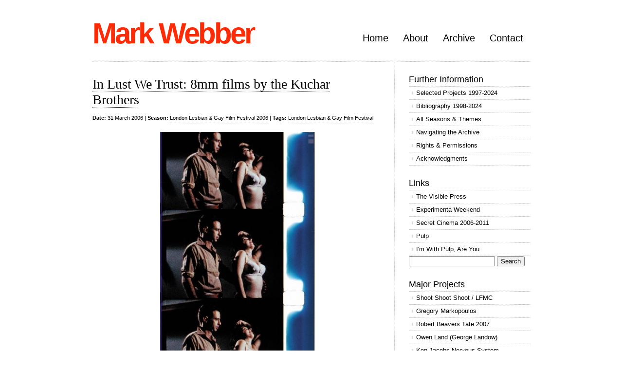

--- FILE ---
content_type: text/html; charset=UTF-8
request_url: https://markwebber.org.uk/archive/category/seasons/london-lesbian-gay-film-festival-2006/
body_size: 14079
content:
<!DOCTYPE html PUBLIC "-//W3C//DTD XHTML 1.0 Transitional//EN" "http://www.w3.org/TR/xhtml1/DTD/xhtml1-transitional.dtd">
<html xmlns="http://www.w3.org/1999/xhtml" lang="en-GB">

<head profile="http://gmpg.org/xfn/11">
<meta http-equiv="Content-Type" content="text/html; charset=UTF-8" />

<title>Mark Webber  &raquo; London Lesbian &amp; Gay Film Festival 2006</title>

<link rel="stylesheet" href="https://markwebber.org.uk/archive/wp-content/themes/clean-home/reset.css" type="text/css" media="screen" />
<link rel="stylesheet" href="https://markwebber.org.uk/archive/wp-content/themes/clean-home/style.css" type="text/css" media="screen" />
<!--[if IE]><link rel="stylesheet" href="https://markwebber.org.uk/archive/wp-content/themes/clean-home/ie.css" type="text/css" media="screen" /><![endif]-->
<link rel="alternate" type="application/rss+xml" title="Mark Webber RSS Feed" href="https://markwebber.org.uk/archive/feed/" />
<link rel="pingback" href="https://markwebber.org.uk/archive/xmlrpc.php" />

<meta name='robots' content='max-image-preview:large' />
<link rel="alternate" type="application/rss+xml" title="Mark Webber &raquo; London Lesbian &amp; Gay Film Festival 2006 Category Feed" href="https://markwebber.org.uk/archive/category/seasons/london-lesbian-gay-film-festival-2006/feed/" />
<style id='wp-img-auto-sizes-contain-inline-css' type='text/css'>
img:is([sizes=auto i],[sizes^="auto," i]){contain-intrinsic-size:3000px 1500px}
/*# sourceURL=wp-img-auto-sizes-contain-inline-css */
</style>
<style id='wp-emoji-styles-inline-css' type='text/css'>

	img.wp-smiley, img.emoji {
		display: inline !important;
		border: none !important;
		box-shadow: none !important;
		height: 1em !important;
		width: 1em !important;
		margin: 0 0.07em !important;
		vertical-align: -0.1em !important;
		background: none !important;
		padding: 0 !important;
	}
/*# sourceURL=wp-emoji-styles-inline-css */
</style>
<style id='wp-block-library-inline-css' type='text/css'>
:root{--wp-block-synced-color:#7a00df;--wp-block-synced-color--rgb:122,0,223;--wp-bound-block-color:var(--wp-block-synced-color);--wp-editor-canvas-background:#ddd;--wp-admin-theme-color:#007cba;--wp-admin-theme-color--rgb:0,124,186;--wp-admin-theme-color-darker-10:#006ba1;--wp-admin-theme-color-darker-10--rgb:0,107,160.5;--wp-admin-theme-color-darker-20:#005a87;--wp-admin-theme-color-darker-20--rgb:0,90,135;--wp-admin-border-width-focus:2px}@media (min-resolution:192dpi){:root{--wp-admin-border-width-focus:1.5px}}.wp-element-button{cursor:pointer}:root .has-very-light-gray-background-color{background-color:#eee}:root .has-very-dark-gray-background-color{background-color:#313131}:root .has-very-light-gray-color{color:#eee}:root .has-very-dark-gray-color{color:#313131}:root .has-vivid-green-cyan-to-vivid-cyan-blue-gradient-background{background:linear-gradient(135deg,#00d084,#0693e3)}:root .has-purple-crush-gradient-background{background:linear-gradient(135deg,#34e2e4,#4721fb 50%,#ab1dfe)}:root .has-hazy-dawn-gradient-background{background:linear-gradient(135deg,#faaca8,#dad0ec)}:root .has-subdued-olive-gradient-background{background:linear-gradient(135deg,#fafae1,#67a671)}:root .has-atomic-cream-gradient-background{background:linear-gradient(135deg,#fdd79a,#004a59)}:root .has-nightshade-gradient-background{background:linear-gradient(135deg,#330968,#31cdcf)}:root .has-midnight-gradient-background{background:linear-gradient(135deg,#020381,#2874fc)}:root{--wp--preset--font-size--normal:16px;--wp--preset--font-size--huge:42px}.has-regular-font-size{font-size:1em}.has-larger-font-size{font-size:2.625em}.has-normal-font-size{font-size:var(--wp--preset--font-size--normal)}.has-huge-font-size{font-size:var(--wp--preset--font-size--huge)}.has-text-align-center{text-align:center}.has-text-align-left{text-align:left}.has-text-align-right{text-align:right}.has-fit-text{white-space:nowrap!important}#end-resizable-editor-section{display:none}.aligncenter{clear:both}.items-justified-left{justify-content:flex-start}.items-justified-center{justify-content:center}.items-justified-right{justify-content:flex-end}.items-justified-space-between{justify-content:space-between}.screen-reader-text{border:0;clip-path:inset(50%);height:1px;margin:-1px;overflow:hidden;padding:0;position:absolute;width:1px;word-wrap:normal!important}.screen-reader-text:focus{background-color:#ddd;clip-path:none;color:#444;display:block;font-size:1em;height:auto;left:5px;line-height:normal;padding:15px 23px 14px;text-decoration:none;top:5px;width:auto;z-index:100000}html :where(.has-border-color){border-style:solid}html :where([style*=border-top-color]){border-top-style:solid}html :where([style*=border-right-color]){border-right-style:solid}html :where([style*=border-bottom-color]){border-bottom-style:solid}html :where([style*=border-left-color]){border-left-style:solid}html :where([style*=border-width]){border-style:solid}html :where([style*=border-top-width]){border-top-style:solid}html :where([style*=border-right-width]){border-right-style:solid}html :where([style*=border-bottom-width]){border-bottom-style:solid}html :where([style*=border-left-width]){border-left-style:solid}html :where(img[class*=wp-image-]){height:auto;max-width:100%}:where(figure){margin:0 0 1em}html :where(.is-position-sticky){--wp-admin--admin-bar--position-offset:var(--wp-admin--admin-bar--height,0px)}@media screen and (max-width:600px){html :where(.is-position-sticky){--wp-admin--admin-bar--position-offset:0px}}

/*# sourceURL=wp-block-library-inline-css */
</style><style id='global-styles-inline-css' type='text/css'>
:root{--wp--preset--aspect-ratio--square: 1;--wp--preset--aspect-ratio--4-3: 4/3;--wp--preset--aspect-ratio--3-4: 3/4;--wp--preset--aspect-ratio--3-2: 3/2;--wp--preset--aspect-ratio--2-3: 2/3;--wp--preset--aspect-ratio--16-9: 16/9;--wp--preset--aspect-ratio--9-16: 9/16;--wp--preset--color--black: #000000;--wp--preset--color--cyan-bluish-gray: #abb8c3;--wp--preset--color--white: #ffffff;--wp--preset--color--pale-pink: #f78da7;--wp--preset--color--vivid-red: #cf2e2e;--wp--preset--color--luminous-vivid-orange: #ff6900;--wp--preset--color--luminous-vivid-amber: #fcb900;--wp--preset--color--light-green-cyan: #7bdcb5;--wp--preset--color--vivid-green-cyan: #00d084;--wp--preset--color--pale-cyan-blue: #8ed1fc;--wp--preset--color--vivid-cyan-blue: #0693e3;--wp--preset--color--vivid-purple: #9b51e0;--wp--preset--gradient--vivid-cyan-blue-to-vivid-purple: linear-gradient(135deg,rgb(6,147,227) 0%,rgb(155,81,224) 100%);--wp--preset--gradient--light-green-cyan-to-vivid-green-cyan: linear-gradient(135deg,rgb(122,220,180) 0%,rgb(0,208,130) 100%);--wp--preset--gradient--luminous-vivid-amber-to-luminous-vivid-orange: linear-gradient(135deg,rgb(252,185,0) 0%,rgb(255,105,0) 100%);--wp--preset--gradient--luminous-vivid-orange-to-vivid-red: linear-gradient(135deg,rgb(255,105,0) 0%,rgb(207,46,46) 100%);--wp--preset--gradient--very-light-gray-to-cyan-bluish-gray: linear-gradient(135deg,rgb(238,238,238) 0%,rgb(169,184,195) 100%);--wp--preset--gradient--cool-to-warm-spectrum: linear-gradient(135deg,rgb(74,234,220) 0%,rgb(151,120,209) 20%,rgb(207,42,186) 40%,rgb(238,44,130) 60%,rgb(251,105,98) 80%,rgb(254,248,76) 100%);--wp--preset--gradient--blush-light-purple: linear-gradient(135deg,rgb(255,206,236) 0%,rgb(152,150,240) 100%);--wp--preset--gradient--blush-bordeaux: linear-gradient(135deg,rgb(254,205,165) 0%,rgb(254,45,45) 50%,rgb(107,0,62) 100%);--wp--preset--gradient--luminous-dusk: linear-gradient(135deg,rgb(255,203,112) 0%,rgb(199,81,192) 50%,rgb(65,88,208) 100%);--wp--preset--gradient--pale-ocean: linear-gradient(135deg,rgb(255,245,203) 0%,rgb(182,227,212) 50%,rgb(51,167,181) 100%);--wp--preset--gradient--electric-grass: linear-gradient(135deg,rgb(202,248,128) 0%,rgb(113,206,126) 100%);--wp--preset--gradient--midnight: linear-gradient(135deg,rgb(2,3,129) 0%,rgb(40,116,252) 100%);--wp--preset--font-size--small: 13px;--wp--preset--font-size--medium: 20px;--wp--preset--font-size--large: 36px;--wp--preset--font-size--x-large: 42px;--wp--preset--spacing--20: 0.44rem;--wp--preset--spacing--30: 0.67rem;--wp--preset--spacing--40: 1rem;--wp--preset--spacing--50: 1.5rem;--wp--preset--spacing--60: 2.25rem;--wp--preset--spacing--70: 3.38rem;--wp--preset--spacing--80: 5.06rem;--wp--preset--shadow--natural: 6px 6px 9px rgba(0, 0, 0, 0.2);--wp--preset--shadow--deep: 12px 12px 50px rgba(0, 0, 0, 0.4);--wp--preset--shadow--sharp: 6px 6px 0px rgba(0, 0, 0, 0.2);--wp--preset--shadow--outlined: 6px 6px 0px -3px rgb(255, 255, 255), 6px 6px rgb(0, 0, 0);--wp--preset--shadow--crisp: 6px 6px 0px rgb(0, 0, 0);}:where(.is-layout-flex){gap: 0.5em;}:where(.is-layout-grid){gap: 0.5em;}body .is-layout-flex{display: flex;}.is-layout-flex{flex-wrap: wrap;align-items: center;}.is-layout-flex > :is(*, div){margin: 0;}body .is-layout-grid{display: grid;}.is-layout-grid > :is(*, div){margin: 0;}:where(.wp-block-columns.is-layout-flex){gap: 2em;}:where(.wp-block-columns.is-layout-grid){gap: 2em;}:where(.wp-block-post-template.is-layout-flex){gap: 1.25em;}:where(.wp-block-post-template.is-layout-grid){gap: 1.25em;}.has-black-color{color: var(--wp--preset--color--black) !important;}.has-cyan-bluish-gray-color{color: var(--wp--preset--color--cyan-bluish-gray) !important;}.has-white-color{color: var(--wp--preset--color--white) !important;}.has-pale-pink-color{color: var(--wp--preset--color--pale-pink) !important;}.has-vivid-red-color{color: var(--wp--preset--color--vivid-red) !important;}.has-luminous-vivid-orange-color{color: var(--wp--preset--color--luminous-vivid-orange) !important;}.has-luminous-vivid-amber-color{color: var(--wp--preset--color--luminous-vivid-amber) !important;}.has-light-green-cyan-color{color: var(--wp--preset--color--light-green-cyan) !important;}.has-vivid-green-cyan-color{color: var(--wp--preset--color--vivid-green-cyan) !important;}.has-pale-cyan-blue-color{color: var(--wp--preset--color--pale-cyan-blue) !important;}.has-vivid-cyan-blue-color{color: var(--wp--preset--color--vivid-cyan-blue) !important;}.has-vivid-purple-color{color: var(--wp--preset--color--vivid-purple) !important;}.has-black-background-color{background-color: var(--wp--preset--color--black) !important;}.has-cyan-bluish-gray-background-color{background-color: var(--wp--preset--color--cyan-bluish-gray) !important;}.has-white-background-color{background-color: var(--wp--preset--color--white) !important;}.has-pale-pink-background-color{background-color: var(--wp--preset--color--pale-pink) !important;}.has-vivid-red-background-color{background-color: var(--wp--preset--color--vivid-red) !important;}.has-luminous-vivid-orange-background-color{background-color: var(--wp--preset--color--luminous-vivid-orange) !important;}.has-luminous-vivid-amber-background-color{background-color: var(--wp--preset--color--luminous-vivid-amber) !important;}.has-light-green-cyan-background-color{background-color: var(--wp--preset--color--light-green-cyan) !important;}.has-vivid-green-cyan-background-color{background-color: var(--wp--preset--color--vivid-green-cyan) !important;}.has-pale-cyan-blue-background-color{background-color: var(--wp--preset--color--pale-cyan-blue) !important;}.has-vivid-cyan-blue-background-color{background-color: var(--wp--preset--color--vivid-cyan-blue) !important;}.has-vivid-purple-background-color{background-color: var(--wp--preset--color--vivid-purple) !important;}.has-black-border-color{border-color: var(--wp--preset--color--black) !important;}.has-cyan-bluish-gray-border-color{border-color: var(--wp--preset--color--cyan-bluish-gray) !important;}.has-white-border-color{border-color: var(--wp--preset--color--white) !important;}.has-pale-pink-border-color{border-color: var(--wp--preset--color--pale-pink) !important;}.has-vivid-red-border-color{border-color: var(--wp--preset--color--vivid-red) !important;}.has-luminous-vivid-orange-border-color{border-color: var(--wp--preset--color--luminous-vivid-orange) !important;}.has-luminous-vivid-amber-border-color{border-color: var(--wp--preset--color--luminous-vivid-amber) !important;}.has-light-green-cyan-border-color{border-color: var(--wp--preset--color--light-green-cyan) !important;}.has-vivid-green-cyan-border-color{border-color: var(--wp--preset--color--vivid-green-cyan) !important;}.has-pale-cyan-blue-border-color{border-color: var(--wp--preset--color--pale-cyan-blue) !important;}.has-vivid-cyan-blue-border-color{border-color: var(--wp--preset--color--vivid-cyan-blue) !important;}.has-vivid-purple-border-color{border-color: var(--wp--preset--color--vivid-purple) !important;}.has-vivid-cyan-blue-to-vivid-purple-gradient-background{background: var(--wp--preset--gradient--vivid-cyan-blue-to-vivid-purple) !important;}.has-light-green-cyan-to-vivid-green-cyan-gradient-background{background: var(--wp--preset--gradient--light-green-cyan-to-vivid-green-cyan) !important;}.has-luminous-vivid-amber-to-luminous-vivid-orange-gradient-background{background: var(--wp--preset--gradient--luminous-vivid-amber-to-luminous-vivid-orange) !important;}.has-luminous-vivid-orange-to-vivid-red-gradient-background{background: var(--wp--preset--gradient--luminous-vivid-orange-to-vivid-red) !important;}.has-very-light-gray-to-cyan-bluish-gray-gradient-background{background: var(--wp--preset--gradient--very-light-gray-to-cyan-bluish-gray) !important;}.has-cool-to-warm-spectrum-gradient-background{background: var(--wp--preset--gradient--cool-to-warm-spectrum) !important;}.has-blush-light-purple-gradient-background{background: var(--wp--preset--gradient--blush-light-purple) !important;}.has-blush-bordeaux-gradient-background{background: var(--wp--preset--gradient--blush-bordeaux) !important;}.has-luminous-dusk-gradient-background{background: var(--wp--preset--gradient--luminous-dusk) !important;}.has-pale-ocean-gradient-background{background: var(--wp--preset--gradient--pale-ocean) !important;}.has-electric-grass-gradient-background{background: var(--wp--preset--gradient--electric-grass) !important;}.has-midnight-gradient-background{background: var(--wp--preset--gradient--midnight) !important;}.has-small-font-size{font-size: var(--wp--preset--font-size--small) !important;}.has-medium-font-size{font-size: var(--wp--preset--font-size--medium) !important;}.has-large-font-size{font-size: var(--wp--preset--font-size--large) !important;}.has-x-large-font-size{font-size: var(--wp--preset--font-size--x-large) !important;}
/*# sourceURL=global-styles-inline-css */
</style>

<style id='classic-theme-styles-inline-css' type='text/css'>
/*! This file is auto-generated */
.wp-block-button__link{color:#fff;background-color:#32373c;border-radius:9999px;box-shadow:none;text-decoration:none;padding:calc(.667em + 2px) calc(1.333em + 2px);font-size:1.125em}.wp-block-file__button{background:#32373c;color:#fff;text-decoration:none}
/*# sourceURL=/wp-includes/css/classic-themes.min.css */
</style>
<link rel='stylesheet' id='ngg_trigger_buttons-css' href='https://markwebber.org.uk/archive/wp-content/plugins/nextgen-gallery/static/GalleryDisplay/trigger_buttons.css?ver=4.0.4' type='text/css' media='all' />
<link rel='stylesheet' id='shutter-0-css' href='https://markwebber.org.uk/archive/wp-content/plugins/nextgen-gallery/static/Lightbox/shutter/shutter.css?ver=4.0.4' type='text/css' media='all' />
<link rel='stylesheet' id='fontawesome_v4_shim_style-css' href='https://markwebber.org.uk/archive/wp-content/plugins/nextgen-gallery/static/FontAwesome/css/v4-shims.min.css?ver=6.9' type='text/css' media='all' />
<link rel='stylesheet' id='fontawesome-css' href='https://markwebber.org.uk/archive/wp-content/plugins/nextgen-gallery/static/FontAwesome/css/all.min.css?ver=6.9' type='text/css' media='all' />
<link rel='stylesheet' id='nextgen_basic_singlepic_style-css' href='https://markwebber.org.uk/archive/wp-content/plugins/nextgen-gallery/static/SinglePicture/nextgen_basic_singlepic.css?ver=4.0.4' type='text/css' media='all' />
<script type="text/javascript" src="https://markwebber.org.uk/archive/wp-includes/js/jquery/jquery.min.js?ver=3.7.1" id="jquery-core-js"></script>
<script type="text/javascript" src="https://markwebber.org.uk/archive/wp-includes/js/jquery/jquery-migrate.min.js?ver=3.4.1" id="jquery-migrate-js"></script>
<script type="text/javascript" id="photocrati_ajax-js-extra">
/* <![CDATA[ */
var photocrati_ajax = {"url":"https://markwebber.org.uk/archive/index.php?photocrati_ajax=1","rest_url":"https://markwebber.org.uk/archive/wp-json/","wp_home_url":"https://markwebber.org.uk/archive","wp_site_url":"https://markwebber.org.uk/archive","wp_root_url":"https://markwebber.org.uk/archive","wp_plugins_url":"https://markwebber.org.uk/archive/wp-content/plugins","wp_content_url":"https://markwebber.org.uk/archive/wp-content","wp_includes_url":"https://markwebber.org.uk/archive/wp-includes/","ngg_param_slug":"nggallery","rest_nonce":"8121293da7"};
//# sourceURL=photocrati_ajax-js-extra
/* ]]> */
</script>
<script type="text/javascript" src="https://markwebber.org.uk/archive/wp-content/plugins/nextgen-gallery/static/Legacy/ajax.min.js?ver=4.0.4" id="photocrati_ajax-js"></script>
<script type="text/javascript" src="https://markwebber.org.uk/archive/wp-content/plugins/nextgen-gallery/static/FontAwesome/js/v4-shims.min.js?ver=5.3.1" id="fontawesome_v4_shim-js"></script>
<script type="text/javascript" defer crossorigin="anonymous" data-auto-replace-svg="false" data-keep-original-source="false" data-search-pseudo-elements src="https://markwebber.org.uk/archive/wp-content/plugins/nextgen-gallery/static/FontAwesome/js/all.min.js?ver=5.3.1" id="fontawesome-js"></script>
<link rel="https://api.w.org/" href="https://markwebber.org.uk/archive/wp-json/" /><link rel="alternate" title="JSON" type="application/json" href="https://markwebber.org.uk/archive/wp-json/wp/v2/categories/14" /><link rel="EditURI" type="application/rsd+xml" title="RSD" href="https://markwebber.org.uk/archive/xmlrpc.php?rsd" />
<meta name="generator" content="WordPress 6.9" />

</head>

<body>

<div id="wrapper">

	<div id="header">
		<div id="logo">
		<h1><a href="https://markwebber.org.uk/archive">Mark Webber</a></h1>
		<h2></h2>
		</div>
		<div id="nav">
					<ul>
				<li class="page_item page-item-156"><a href="https://markwebber.org.uk/archive/">Home</a></li>
<li class="page_item page-item-547"><a href="https://markwebber.org.uk/archive/about/">About</a></li>
<li class="page_item page-item-158 current_page_parent"><a href="https://markwebber.org.uk/archive/archive/">Archive</a></li>
<li class="page_item page-item-20"><a href="https://markwebber.org.uk/archive/contact/">Contact</a></li>
			</ul>
				</div>
	</div>
	<div id="content">
	
				
		<div class="post">
			<h1><a href="https://markwebber.org.uk/archive/2006/03/31/kuchar-brothers/">In Lust We Trust: 8mm films by the Kuchar Brothers</a></h1>
			<small><b>Date:</b> 31 March 2006 | <b>Season:</b> <a href="https://markwebber.org.uk/archive/category/seasons/london-lesbian-gay-film-festival-2006/" rel="category tag">London Lesbian &amp; Gay Film Festival 2006</a>  | <b>Tags:</b> <a href="https://markwebber.org.uk/archive/tag/london-lesbian-gay-film-festival/" rel="tag">London Lesbian &amp; Gay Film Festival</a> </small>
			<p style="text-align: center;">	<div class="ngg-gallery-singlepic-image ngg-center" style="max-width: 320px">
				<a href="https://markwebber.org.uk/archive/gallery/archive/Kuchars-ConfessionsOfBabette-lo.jpg"
			title="The Confessions Of Babette (Mike Kuchar, 1963)"
			data-src="https://markwebber.org.uk/archive/gallery/archive/Kuchars-ConfessionsOfBabette-lo.jpg"
			data-thumbnail="https://markwebber.org.uk/archive/gallery/archive/thumbs/thumbs_Kuchars-ConfessionsOfBabette-lo.jpg"
			data-image-id="524"
			data-title="Kuchars-ConfessionsOfBabette-lo"
			data-description="The Confessions Of Babette (Mike Kuchar, 1963)"
			target='_self'
			class="shutterset_971e77761bafe877a137610e6ae774db">
			<img class="ngg-singlepic"
				src="https://markwebber.org.uk/archive/gallery/archive/cache/Kuchars-ConfessionsOfBabette-lo.jpg-nggid03524-ngg0dyn-320x0x100-00f0w010c010r110f110r010t010.jpg"
				alt="Kuchars-ConfessionsOfBabette-lo"
				title="Kuchars-ConfessionsOfBabette-lo"
									width="320" 							/>
		</a>
			</div>
		</p>
<p><strong>IN LUST WE TRUST: 8MM FILMS BY THE KUCHAR BROTHERS<br />
Friday 31 March &amp; Sunday 2 April 2006<br />
London BFI Southbank NFT1</strong></p>
<p>Twins Mike &amp; George Kuchar began filming aged 12, wearing dresses from their beloved mother’s closet. In lurid Kodachrome, they cast Bronx neighbours as the unlikely psychos and sexpots of their tawdry teenage fantasies. With their lust-filled lenses, the brothers created a rampant stack of camp classics that have inspired filmmakers from Warhol to Waters to Solondz. Home movie melodramas have never been so epic, or so moist.</p>
<p style="padding-left: 30px;"><em>&#8220;George and Mike Kuchar&#8217;s films were my first inspiration ? These were the pivotal films of my youth, bigger influences than Warhol, Kenneth Anger, even The Wizard of Oz. Here were directors I could idolize &#8211; complete crackpots without an ounce of pretension, outsiders to even &#8220;underground&#8221; sensibilities ? The Kuchar Brothers gave me the self-confidence to believe in my own tawdry vision. They still make funny, sexy, insanely optimistic films and videos every day of their lives ? The Kuchars may be the only real underground filmmakers left in America today.&#8221; (John Waters)</em></p>
<p lang="en-US">Rarely seen outside of New York, the Kuchar Brothers’ earliest films receive their belated British premieres at this year’s LLGFF, screening in brand new 16mm preservation prints. The 8mm films of the Kuchar Brothers have been preserved in 16mm by Anthology Film Archives, with the support of the National Film Preservation Foundation, The Film Foundation and Cineric Inc.</p>
<p lang="en-US"><a href="https://markwebber.org.uk/archive/2006/03/31/kuchar-brothers-1">Kuchar Brothers &#8211; Programme One<br />
</a><a href="https://markwebber.org.uk/archive/2006/04/02/kuchar-brothers-2/">Kuchar Brothers &#8211; Programme Two</a></p>
			 <hr/>
		</div>

				
		<div class="post">
			<h1><a href="https://markwebber.org.uk/archive/2006/03/31/kuchar-brothers-1/">Kuchar Brothers: Programme One</a></h1>
			<small><b>Date:</b> 31 March 2006 | <b>Season:</b> <a href="https://markwebber.org.uk/archive/category/seasons/london-lesbian-gay-film-festival-2006/" rel="category tag">London Lesbian &amp; Gay Film Festival 2006</a>  | <b>Tags:</b> <a href="https://markwebber.org.uk/archive/tag/london-lesbian-gay-film-festival/" rel="tag">London Lesbian &amp; Gay Film Festival</a> </small>
			<p style="text-align: center;">	<div class="ngg-gallery-singlepic-image ngg-center" style="max-width: 320px">
				<a href="https://markwebber.org.uk/archive/gallery/archive/Kuchars-TheThiefAndTheStripper-lo.jpg"
			title="The Thief and the Stripper (George Kuchar, 1959)"
			data-src="https://markwebber.org.uk/archive/gallery/archive/Kuchars-TheThiefAndTheStripper-lo.jpg"
			data-thumbnail="https://markwebber.org.uk/archive/gallery/archive/thumbs/thumbs_Kuchars-TheThiefAndTheStripper-lo.jpg"
			data-image-id="525"
			data-title="Kuchars-TheThiefAndTheStripper-lo"
			data-description="The Thief and the Stripper (George Kuchar, 1959)"
			target='_self'
			class="shutterset_2e461be30fd5ddc8b0690f6c7fa5b9d4">
			<img class="ngg-singlepic"
				src="https://markwebber.org.uk/archive/gallery/archive/cache/Kuchars-TheThiefAndTheStripper-lo.jpg-nggid03525-ngg0dyn-320x0x100-00f0w010c010r110f110r010t010.jpg"
				alt="Kuchars-TheThiefAndTheStripper-lo"
				title="Kuchars-TheThiefAndTheStripper-lo"
									width="320" 							/>
		</a>
			</div>
		</p>
<p><b>IN LUST WE TRUST: 8MM FILMS BY THE KUCHAR BROTHERS<br />
</b><strong>Friday 31 March 2006, at 6:30pm<br />
London Lesbian &amp; Gay Film Festival at BFI Southbank</strong></p>
<p><strong>KUCHAR BROTHERS: PROGRAMME ONE</strong></p>
<p><strong>George Kuchar, Sylvia’s Promise, USA, 1962, 9 min</strong><br />
Love comes in all sizes. But the bonds of love extract a terrible price to be paid in flesh.</p>
<p><strong>Mike Kuchar, Born of the Wind, USA, 1962, 24 min</strong><br />
‘A tender and realistic story of a scientist who falls for the mummy he restored to life. 2,000 years as a mummy couldn’t quench her thirst for love!’ <em>GK</em></p>
<p><strong>George Kuchar, The Thief and the Stripper, USA, 1959, 25 min</strong><br />
An unlikely <em>ménage à trois</em>, doomed to end in a tornado of wanton violence.</p>
<p><strong>George Kuchar, A Town Called Tempest, USA, 1963, 33 min</strong><br />
‘What happened that afternoon that left a town in shambles, its people in search of God?’ <em>GK</em></p>
<a onclick="wpex_toggle(1720983856, 'PROGRAMME NOTES', 'Read less'); return false;" class="wpex-link" id="wpexlink1720983856" href="#">PROGRAMME NOTES</a><div class="wpex_div" id="wpex1720983856" style="display: none;"></p>
<p><strong>IN LUST WE TRUST: 8MM FILMS BY THE KUCHAR BROTHERS<br />
PROGRAMME 1</strong><br />
Friday 31 March 2006, at 6:30pm<br />
London Lesbian &amp; Gay Film Festival at BFI Southbank</p>
<p><strong>SYLVIA’S PROMISE</strong><br />
<strong>George Kuchar, USA, 1962, <strong>8mm on 16mm, colour, sound, </strong>9 min</strong><br />
‘Love comes in all sizes. But the bonds of love extract a terrible price to be paid in flesh. A vow weighs heavily on the heart. Sylvia makes a promise but can she keep it ?’ <em>(George Kuchar)</em></p>
<p><strong>BORN OF THE WIND</strong><br />
<strong> Mike Kuchar, USA, 1962, <strong>8mm on 16mm, colour, sound, </strong>24 min</strong><br />
Donna Kerness and Bob Cowan, whose torrid off-screen romance caused a sensation in the steam room of the St. George Hotel, are teamed for the first time in this poignant film of shriveled beauty and bloodless vengeance. Mr. Cowan is a striking performer resembling a vulture with shoestrings on its head. He and the buxom Miss Kerness battle front and center in the biggest clash of the hams since Godzilla and King Kong, and it’s one of the mysteries of gravity that Kerness doesn’t flop on her face, she being so top-heavy.<br />
‘A tender and realistic story of a scientist who falls in love with a mummy he has restored to life &#8230; 2,000 years as a mummy couldn’t quench her thirst for love!’<em> (George Kuchar)<br />
</em></p>
<p><strong>THE THIEF AND THE STRIPPER</strong><br />
<strong> George Kuchar, USA, 1959, <strong>8mm on 16mm, colour, sound, </strong>25 min</strong><br />
Three years to complete &#8230; It dares to lay bare the naked carcass of a generation gone mad with moral decay. Starring Tony Reynolds and Candy Newman in the film that got them married!<br />
‘An early film, depicting today’s youth &#8230; raw and brutal.’ <em>(George Kuchar)</em></p>
<p><strong>A TOWN CALLED TEMPEST</strong><br />
<strong> George Kuchar, USA, 1963, <strong>8mm on 16mm, colour, sound, </strong>33 min</strong><br />
Rarely has the cinema equaled such spectacle! Seldom have movies probed so deeply in the rotten core of hypocrisy and weakness! Only the talents of Larry Leibowitz and Zelda Kaiser, his cousin from Hawaii, could make this tale of hatred and fanaticism come alive from the screen and hit you in the face with truth.<br />
‘What happened that afternoon that left a town in shambles, its people in search of God?’ <em>(George Kuchar)</em></p>
<p><a href="#top">Back to top</a></p>
<p></div>
<p><strong>DOWNLOADS<br />
</strong></p>
<table style="width: 250px;" border="0" cellspacing="5" cellpadding="2">
<tbody>
<tr align="center" valign="middle">
<td align="center" valign="middle">
<p style="text-align: center;"><img decoding="async" class="aligncenter" src="https://markwebber.org.uk/archive/wp-content/uploads/2010/06/pdf-icon.gif" alt="" width="55" height="55"></p>
</td>
</tr>
<tr>
<td style="text-align: center;"><a href="https://markwebber.org.uk/archive/wp-content/uploads/2010/06/LLGFF-2006-Kuchar-Brothers-Programme-One-Programme-Notes.pdf" target="_blank" rel="noopener">Programme Notes</a><br />
2.1 MB</td>
</tr>
</tbody>
</table>
<p>LINKS<br />
<a href="http://www.llgff.org.uk/" target="_blank" rel="noopener">www.llgff.org.uk</a></p>
<div id="attachment_354" style="width: 116px" class="wp-caption alignleft"><a href="https://markwebber.org.uk/archive/wp-content/uploads/2010/06/LLGFF-2006-Kuchar-Brothers-Programme-One-Programme-Notes.pdf" target="_blank" rel="noopener"><img decoding="async" aria-describedby="caption-attachment-354" class="size-full wp-image-354 " style="margin: 5px; border: 1px solid black;" title="Programme Notes (Kuchar Brothers - Programme One)" src="https://markwebber.org.uk/archive/wp-content/uploads/2010/06/LLGFF-2006-Kuchar-Brothers-2-thumb.jpg" alt="rogramme Notes (Kuchar Brothers - Programme One)" width="106" height="150"></a><p id="caption-attachment-354" class="wp-caption-text">Programme Notes PDF 2.1 MB</p></div>
<div id="attachment_395" style="width: 65px" class="wp-caption alignleft"><a href="https://markwebber.org.uk/archive/wp-content/uploads/2010/06/LLGFF-2006-Kuchar-Brothers-Programme-One-Programme-Notes.pdf" target="_blank" rel="noopener"><img decoding="async" aria-describedby="caption-attachment-395" class="size-full wp-image-395 " style="margin: 5px;" title="Programme Notes" src="https://markwebber.org.uk/archive/wp-content/uploads/2010/06/pdf-icon.gif" alt="Programme Notes (Kuchar Brothers - Programme One)" width="55" height="55"></a><p id="caption-attachment-395" class="wp-caption-text">Programme Notes 2.1 MB</p></div>
			 <hr/>
		</div>

				
		<div class="post">
			<h1><a href="https://markwebber.org.uk/archive/2006/04/02/kuchar-brothers-2/">Kuchar Brothers: Programme Two</a></h1>
			<small><b>Date:</b> 2 April 2006 | <b>Season:</b> <a href="https://markwebber.org.uk/archive/category/seasons/london-lesbian-gay-film-festival-2006/" rel="category tag">London Lesbian &amp; Gay Film Festival 2006</a>  | <b>Tags:</b> <a href="https://markwebber.org.uk/archive/tag/london-lesbian-gay-film-festival/" rel="tag">London Lesbian &amp; Gay Film Festival</a> </small>
			<p style="text-align: center;">	<div class="ngg-gallery-singlepic-image ngg-center" style="max-width: 320px">
				<a href="https://markwebber.org.uk/archive/gallery/archive/Kuchars-A-Woman-Distressed-lo.jpg"
			title="A Woman Distressed (George Kuchar, 1962)"
			data-src="https://markwebber.org.uk/archive/gallery/archive/Kuchars-A-Woman-Distressed-lo.jpg"
			data-thumbnail="https://markwebber.org.uk/archive/gallery/archive/thumbs/thumbs_Kuchars-A-Woman-Distressed-lo.jpg"
			data-image-id="526"
			data-title="Kuchars-A-Woman-Distressed-lo"
			data-description="A Woman Distressed (George Kuchar, 1962)"
			target='_self'
			class="shutterset_b86323e2686b21272381d18f8c6e5e86">
			<img class="ngg-singlepic"
				src="https://markwebber.org.uk/archive/gallery/archive/cache/Kuchars-A-Woman-Distressed-lo.jpg-nggid03526-ngg0dyn-320x0x100-00f0w010c010r110f110r010t010.jpg"
				alt="Kuchars-A-Woman-Distressed-lo"
				title="Kuchars-A-Woman-Distressed-lo"
									width="320" 							/>
		</a>
			</div>
		</p>
<p><strong><b>IN LUST WE TRUST: 8MM FILMS BY THE KUCHAR BROTHERS</b><br />
<strong>Sunday 2 April 2006, at 4:15pm<br />
London Lesbian &amp; Gay Film Festival at BFI Southbank</strong><br />
</strong></p>
<p><strong>KUCHAR BROTHERS: PROGRAMME TWO</strong></p>
<p><strong>George Kuchar, A Woman Distressed, USA, 1962, 12 min</strong><br />
Her destiny is to be condemned to an insane asylum, where the staff are as crazy as the inmates.</p>
<p><strong>Mike Kuchar, Night Of The Bomb, USA, 1962, 18 min</strong><br />
Only the chaos of an atomic blast can interrupt the erotic mission of these Cold War kids.</p>
<p><strong>Mike Kuchar, The Confessions Of Babette, USA, 1963, 15 min</strong><br />
How much depravity can one woman crave?</p>
<p><strong>George Kuchar, Anita Needs Me, USA, 1963, 16 min</strong><br />
‘All the horrors and guilt of the human mind exposed! Your emotions will be squeezed.’ <em>GK</em></p>
<p><strong>Mike &amp; George Kuchar, I Was A Teenage Rumpot, USA, 1960, 10 min</strong><br />
‘A documentary about people like you and me, people with a zest for life.’ <em>GK</em></p>
<p><strong>Mike &amp; George Kuchar, The Slasher, USA, 1958, 21 min</strong><br />
An insane killer stalks the grounds of a resort house, bringing sudden violence to those of easy virtue and godlessness.</p>
<a onclick="wpex_toggle(524243153, 'PROGRAMME NOTES', 'Read less'); return false;" class="wpex-link" id="wpexlink524243153" href="#">PROGRAMME NOTES</a><div class="wpex_div" id="wpex524243153" style="display: none;"></p>
<p><strong>IN LUST WE TRUST: 8MM FILMS BY THE KUCHAR BROTHERS<br />
PROGRAMME 2<br />
</strong> Sunday 2 April 2006, at 4:15pm<br />
London Lesbian &amp; Gay Film Festival at BFI Southbank</p>
<p><strong>A WOMAN DISTRESSED</strong><br />
<strong> George Kuchar, USA, 1962, 8mm on 16mm, colour, sound, 12 min</strong><br />
‘The movie club put out a newsletter and one of my early 8mm films, <em>A Woman Distressed</em>, was the only picture that they ever panned in the pages of their cinematic rag. The film was a brash, reckless, comic-drama about the drug Thalidomide and its deforming effect upon the offspring of a big-city maternity ward. Stories of the horrors caused by the drug were permeating the newspapers at the time and I used the reported material as a basis for the comic-drama (or dramedy as it is now called by prime-time practitioners of the TV medium). ’ <em>(George Kuchar)</em></p>
<p lang="en-US"><strong>NIGHT OF THE BOMB</strong><br />
<strong> Mike Kuchar, USA, 1962, <strong>8mm on 16mm, colour, sound, </strong>18 min</strong><br />
Teenage lust and deranged delinquence combine to create a cautionary tale for the ages. The Chernobyl of Comedy!<br />
‘The bomb in <em>Night of the Bomb</em> was a vehicle to use as a spectacular image – people in conflict – otherwise it’s hard to make a narrative if something drastic doesn’t happen.’ <em>(Mike Kuchar)</em></p>
<p><strong>THE CONFESSIONS OF BABETTE</strong><br />
<strong> Mike Kuchar, USA, 1963, <strong>8mm on 16mm, colour, sound, </strong>15 min</strong><br />
Following on the heels of Powell’s <em>Peeping Tom</em>, it almost matches that film classic in progressing truly disturbing psychological horror in contemporary cinema. <em>(www.imdb.com)</em></p>
<p><strong>ANITA NEEDS ME</strong><br />
<strong> George Kuchar, USA, 1963, <strong>8mm on 16mm, colour, sound, </strong>16 min</strong><br />
<strong> ‘</strong>As one man learns of another man’s troubled relationship, he understands how to handle his own troubles at home. The only film to have any dialogue, this tale of tragedy and the scars it leaves on the human psyche is wonderfully told through a voice-over monologue that dives into the deepest shades purple prose.’ <em>(Ryan Sarnowski)<br />
</em>‘All the horrors and guilt of the human mind exposed! It reaches deep into the workings of a woman’s cravings. Your emotions will be squeezed.’ <em>(George Kuchar)</em></p>
<p><strong>I WAS A TEENAGE RUMPOT</strong><br />
<strong> Mike &amp; George Kuchar, USA, 1960, <strong>8mm on 16mm, colour, sound, </strong>10 min</strong><br />
With the birth of <em>I Was A Teenage Rumpot</em>, George and Mike Kuchar stumbled upon something big: their names were Arline, Edie, and Harry. Sensing the tremendous physical potential embedded in this trio’s glands, plans were immediately drawn up to star them in two new films: <em>The Flesh Is Plentiful</em> and <em>Butterball 8</em>. Arline and Harry’s divorce shattered all future films and Arline went on a drunken binge which ended with her head being shaved by a French woman on grounds of ‘husband-stealing’.<br />
‘A documentary about people like you and me, people with a zest for life.’ <em>(George Kuchar)</em></p>
<p><strong>THE SLASHER</strong><br />
<strong> Mike &amp; George Kuchar, USA, 1958, <strong>8mm on 16mm, colour, sound, </strong>21 min</strong><br />
‘An insane killer stalks the grounds of a resort house, bringing sudden violence to those of easy virtue and godlessness.’ <em>(George Kuchar)</em></p>
<p><a href="#top">Back to top</a></p>
<p></div>
<p><strong>DOWNLOADS</strong></p>
<div id="attachment_346" style="width: 116px" class="wp-caption alignleft"><a href="https://markwebber.org.uk/archive/wp-content/uploads/2010/06/LLGFF-2006-Kuchar-Brothers-Programme-Two-Programme-Notes.pdf" target="_blank" rel="noopener"><img loading="lazy" decoding="async" aria-describedby="caption-attachment-346" class="size-full wp-image-346" style="margin: 5px; border: 1px solid black;" title="Programme Notes (Kuchar Brothers - Programme Two)" src="https://markwebber.org.uk/archive/wp-content/uploads/2010/06/LLGFF-2006-Kuchar-Brothers-3-thumb.jpg" alt="Programme Notes (Kuchar Brothers - Programme Two)" width="106" height="150"></a><p id="caption-attachment-346" class="wp-caption-text">Programme Notes PDF, 2.1 MB</p></div>
			 <hr/>
		</div>

		
		<div class="navigation">
			<div class="alignleft"></div>
			<div class="alignright"></div>
		</div>

	
	</div>
	
	<div id="sidebar">
	<div class="block nav_menu-3 widget_nav_menu"><h3>Further Information</h3><div class="menu-further-information-container"><ul id="menu-further-information" class="menu"><li id="menu-item-2348" class="menu-item menu-item-type-post_type menu-item-object-page menu-item-2348"><a href="https://markwebber.org.uk/archive/projects/">Selected Projects 1997-2024</a></li>
<li id="menu-item-2347" class="menu-item menu-item-type-post_type menu-item-object-page menu-item-2347"><a href="https://markwebber.org.uk/archive/bibliography/">Bibliography 1998-2024</a></li>
<li id="menu-item-6253" class="menu-item menu-item-type-post_type menu-item-object-page menu-item-6253"><a href="https://markwebber.org.uk/archive/seasons-themes/">All Seasons &#038; Themes</a></li>
<li id="menu-item-6260" class="menu-item menu-item-type-post_type menu-item-object-post menu-item-6260"><a href="https://markwebber.org.uk/archive/2018/01/01/welcome/">Navigating the Archive</a></li>
<li id="menu-item-6106" class="menu-item menu-item-type-post_type menu-item-object-page menu-item-6106"><a href="https://markwebber.org.uk/archive/rights/">Rights &#038; Permissions</a></li>
<li id="menu-item-6108" class="menu-item menu-item-type-post_type menu-item-object-page menu-item-6108"><a href="https://markwebber.org.uk/archive/acknowledgments/">Acknowledgments</a></li>
</ul></div></div><div class="block links-3 widget_links"><h3>Links</h3>
	<ul class='xoxo blogroll'>
<li><a href="http://www.thevisiblepress.com" target="_blank">The Visible Press</a></li>
<li><a href="http://www.markwebber.org.uk/experimenta" target="_blank">Experimenta Weekend</a></li>
<li><a href="http://secretcinemauk.blogspot.co.uk/" title="Subscribe to Secret Cinema" target="_blank">Secret Cinema 2006-2011</a></li>
<li><a href="https://welovepulp.info/" target="_blank">Pulp</a></li>
<li><a href="https://hatandbeard.com/products/im-with-pulp-are-you-by-mark-webber" target="_blank">I&#039;m With Pulp, Are You</a></li>

	</ul>
</div>
<div class="block search-3 widget_search"><form role="search" method="get" id="searchform" class="searchform" action="https://markwebber.org.uk/archive/">
				<div>
					<label class="screen-reader-text" for="s">Search for:</label>
					<input type="text" value="" name="s" id="s" />
					<input type="submit" id="searchsubmit" value="Search" />
				</div>
			</form></div><div class="block nav_menu-5 widget_nav_menu"><h3>Major Projects</h3><div class="menu-major-projects-container"><ul id="menu-major-projects" class="menu"><li id="menu-item-6121" class="menu-item menu-item-type-taxonomy menu-item-object-post_tag menu-item-6121"><a href="https://markwebber.org.uk/archive/tag/shoot-shoot-shoot/">Shoot Shoot Shoot / LFMC</a></li>
<li id="menu-item-6119" class="menu-item menu-item-type-taxonomy menu-item-object-post_tag menu-item-6119"><a href="https://markwebber.org.uk/archive/tag/gregory-markopoulos/">Gregory Markopoulos</a></li>
<li id="menu-item-6116" class="menu-item menu-item-type-taxonomy menu-item-object-category menu-item-6116"><a href="https://markwebber.org.uk/archive/category/seasons/robert-beavers/">Robert Beavers Tate 2007</a></li>
<li id="menu-item-6115" class="menu-item menu-item-type-taxonomy menu-item-object-category menu-item-6115"><a href="https://markwebber.org.uk/archive/category/seasons/owen-land/">Owen Land (George Landow)</a></li>
<li id="menu-item-6263" class="menu-item menu-item-type-taxonomy menu-item-object-category menu-item-6263"><a href="https://markwebber.org.uk/archive/category/seasons/ken-jacobs-nervous-system/">Ken Jacobs Nervous System</a></li>
<li id="menu-item-6282" class="menu-item menu-item-type-taxonomy menu-item-object-post_tag menu-item-6282"><a href="https://markwebber.org.uk/archive/tag/peter-kubelka/">Peter Kubelka</a></li>
<li id="menu-item-6454" class="menu-item menu-item-type-taxonomy menu-item-object-category menu-item-6454"><a href="https://markwebber.org.uk/archive/category/seasons/jonas-mekas/">Jonas Mekas</a></li>
<li id="menu-item-6291" class="menu-item menu-item-type-taxonomy menu-item-object-category menu-item-6291"><a href="https://markwebber.org.uk/archive/category/seasons/tony-conrad/">Tony Conrad Tate 2008</a></li>
<li id="menu-item-6120" class="menu-item menu-item-type-taxonomy menu-item-object-post_tag menu-item-6120"><a href="https://markwebber.org.uk/archive/tag/london-film-festival/">BFI London Film Festival</a></li>
<li id="menu-item-6261" class="menu-item menu-item-type-taxonomy menu-item-object-category menu-item-6261"><a href="https://markwebber.org.uk/archive/category/seasons/expanded-cinema-2004/">Expanded Cinema 2004</a></li>
<li id="menu-item-6262" class="menu-item menu-item-type-taxonomy menu-item-object-category menu-item-6262"><a href="https://markwebber.org.uk/archive/category/seasons/expanded-cinema-2006/">Expanded Cinema 2006</a></li>
<li id="menu-item-6264" class="menu-item menu-item-type-taxonomy menu-item-object-category menu-item-6264"><a href="https://markwebber.org.uk/archive/category/seasons/andy-warhol-tate/">Andy Warhol Tate 2002</a></li>
<li id="menu-item-6265" class="menu-item menu-item-type-taxonomy menu-item-object-category menu-item-6265"><a href="https://markwebber.org.uk/archive/category/seasons/essential-frame/">The Essential Frame</a></li>
<li id="menu-item-6118" class="menu-item menu-item-type-taxonomy menu-item-object-category menu-item-6118"><a href="https://markwebber.org.uk/archive/category/seasons/underground-america/">Underground America</a></li>
<li id="menu-item-6284" class="menu-item menu-item-type-post_type menu-item-object-post menu-item-6284"><a href="https://markwebber.org.uk/archive/1999/09/26/american-century/">The American Century</a></li>
</ul></div></div><div class="block sub_categories_widget-3 widget_sub_categories"><h3>All Seasons &#038; Themes</h3><select  name='cat' id='sub-cat-3' class='postform'>
	<option value='-1'>Select Category</option>
	<option class="level-0" value="70">American Century</option>
	<option class="level-0" value="75">Andy Warhol Barbican</option>
	<option class="level-0" value="109">Andy Warhol Tate</option>
	<option class="level-0" value="144">Anthology Film Archives</option>
	<option class="level-0" value="102">Burroughs in Britain</option>
	<option class="level-0" value="122">California Sound/California Image</option>
	<option class="level-0" value="51">Century City</option>
	<option class="level-0" value="141">Chick Strand</option>
	<option class="level-0" value="26">Chris Welsby</option>
	<option class="level-0" value="123">Christopher Maclaine</option>
	<option class="level-0" value="108">Cinema Auricular</option>
	<option class="level-0" value="72">Dublin Fringe Festival 1999</option>
	<option class="level-0" value="121">Essential Frame</option>
	<option class="level-0" value="156">Evolution 2003</option>
	<option class="level-0" value="22">Evolution 2007</option>
	<option class="level-0" value="31">Expanded Cinema 2004</option>
	<option class="level-0" value="33">Expanded Cinema 2006</option>
	<option class="level-0" value="117">Exposures</option>
	<option class="level-0" value="153">Films of the Sea</option>
	<option class="level-0" value="53">Gregory Markopoulos 2004</option>
	<option class="level-0" value="55">Gregory Markopoulos 2008</option>
	<option class="level-0" value="135">Gregory Markopoulos 2009</option>
	<option class="level-0" value="158">Gregory Markopoulos: Film as Film</option>
	<option class="level-0" value="35">Hollis Frampton Magellan</option>
	<option class="level-0" value="110">Infinite Projection</option>
	<option class="level-0" value="142">Jonas Mekas</option>
	<option class="level-0" value="64">Ken Jacobs Nervous System</option>
	<option class="level-0" value="38">Ken Jacobs tank.tv</option>
	<option class="level-0" value="146">Kinetica 3</option>
	<option class="level-0" value="100">La Monte Young</option>
	<option class="level-0" value="107">Larry Jordan</option>
	<option class="level-0" value="71">Leeds Film Festival 1999</option>
	<option class="level-0" value="66">Leeds Film Festival 2000</option>
	<option class="level-0" value="101">Little Stabs at Happiness</option>
	<option class="level-0" value="65">London Film Festival 2000</option>
	<option class="level-0" value="47">London Film Festival 2001</option>
	<option class="level-0" value="43">London Film Festival 2002</option>
	<option class="level-0" value="45">London Film Festival 2003</option>
	<option class="level-0" value="46">London Film Festival 2004</option>
	<option class="level-0" value="49">London Film Festival 2005</option>
	<option class="level-0" value="52">London Film Festival 2006</option>
	<option class="level-0" value="25">London Film Festival 2007</option>
	<option class="level-0" value="8">London Film Festival 2008</option>
	<option class="level-0" value="13">London Film Festival 2009</option>
	<option class="level-0" value="59">London Film Festival 2010</option>
	<option class="level-0" value="60">London Film Festival 2011</option>
	<option class="level-0" value="61">London Film Festival 2012</option>
	<option class="level-0" value="14" selected="selected">London Lesbian &amp; Gay Film Festival 2006</option>
	<option class="level-0" value="41">London Lesbian &amp; Gay Film Festival 2007</option>
	<option class="level-0" value="119">LUX Salon</option>
	<option class="level-0" value="1">Miscellaneous</option>
	<option class="level-0" value="155">Nathaniel Dorsky</option>
	<option class="level-0" value="103">Oberhausen 2000</option>
	<option class="level-0" value="124">Oskar Fischinger</option>
	<option class="level-0" value="67">Owen Land</option>
	<option class="level-0" value="116">Oyvind Fahlstrom</option>
	<option class="level-0" value="157">Peter Gidal: Flare Out</option>
	<option class="level-0" value="62">Phil Solomon</option>
	<option class="level-0" value="137">Plenty</option>
	<option class="level-0" value="133">Robert Beavers 2007</option>
	<option class="level-0" value="152">Robert Beavers 2008</option>
	<option class="level-0" value="128">Robert Nelson</option>
	<option class="level-0" value="111">Shoot Shoot Shoot 2002</option>
	<option class="level-0" value="132">Shoot Shoot Shoot 2006</option>
	<option class="level-0" value="159">Shoot Shoot Shoot 2016</option>
	<option class="level-0" value="160">Soundtracking 2000</option>
	<option class="level-0" value="50">Swingeing London</option>
	<option class="level-0" value="73">The Wire 25</option>
	<option class="level-0" value="154">The Write Stuff</option>
	<option class="level-0" value="58">Tony Conrad</option>
	<option class="level-0" value="57">Underground America</option>
	<option class="level-0" value="126">Valie Export</option>
	<option class="level-0" value="125">Vasulka Video</option>
	<option class="level-0" value="147">Videoex 2008</option>
	<option class="level-0" value="56">Wilhelm Hein</option>
	<option class="level-0" value="74">ZXZW 2007</option>
</select>
<script type="text/javascript">
						/* <![CDATA[ */
						var dropdown3 = document.getElementById("sub-cat-3");
						function onSubCatChange() {
						if (dropdown3.options[dropdown3.selectedIndex].value > 0) { location.href = "https://markwebber.org.uk/archive?cat="+dropdown3.options[dropdown3.selectedIndex].value; }
						}
						dropdown3.onchange = onSubCatChange;
						/* ]]> */
						</script></div>	</div>

	<div id="footer">	
	<p>&copy; Copyright 2026 | <a href="https://markwebber.org.uk/archive">Mark Webber</a> | All Rights Reserved</p>
	<p><script type="speculationrules">
{"prefetch":[{"source":"document","where":{"and":[{"href_matches":"/archive/*"},{"not":{"href_matches":["/archive/wp-*.php","/archive/wp-admin/*","/archive/wp-content/uploads/*","/archive/wp-content/*","/archive/wp-content/plugins/*","/archive/wp-content/themes/clean-home/*","/archive/*\\?(.+)"]}},{"not":{"selector_matches":"a[rel~=\"nofollow\"]"}},{"not":{"selector_matches":".no-prefetch, .no-prefetch a"}}]},"eagerness":"conservative"}]}
</script>
<script>function expand(e){e.style.display="none"==e.style.display?"block":"none"}function wpex_toggle(e,n,l){el=document.getElementById("wpexlink"+e),el.innerHTML=el.innerHTML==n?l:n,expand(document.getElementById("wpex"+e))}</script><script type="text/javascript" id="ngg_common-js-extra">
/* <![CDATA[ */

var galleries = {};
galleries.gallery_971e77761bafe877a137610e6ae774db = {"__defaults_set":null,"ID":"971e77761bafe877a137610e6ae774db","album_ids":[],"container_ids":[],"display":"","display_settings":{"crop":"0","display_reflection":"0","display_watermark":"0","float":"center","height":"","link":"","mode":"","quality":"100","width":"320","link_target":"_blank","template":"","0":"ngg_triggers_display","1":"never","use_lightbox_effect":true,"ngg_triggers_display":"never","_errors":[]},"display_type":"photocrati-nextgen_basic_singlepic","effect_code":null,"entity_ids":["524"],"excluded_container_ids":[],"exclusions":[],"gallery_ids":[],"id":"971e77761bafe877a137610e6ae774db","ids":null,"image_ids":null,"images_list_count":null,"inner_content":null,"is_album_gallery":null,"maximum_entity_count":500,"order_by":"pid","order_direction":"ASC","returns":"included","skip_excluding_globally_excluded_images":null,"slug":null,"sortorder":[],"source":"galleries","src":"","tag_ids":[],"tagcloud":false,"transient_id":null};
galleries.gallery_971e77761bafe877a137610e6ae774db.wordpress_page_root = "https:\/\/markwebber.org.uk\/archive\/2006\/03\/31\/kuchar-brothers\/";
var nextgen_lightbox_settings = {"static_path":"https:\/\/markwebber.org.uk\/archive\/wp-content\/plugins\/nextgen-gallery\/static\/Lightbox\/{placeholder}","context":"nextgen_images"};
galleries.gallery_2e461be30fd5ddc8b0690f6c7fa5b9d4 = {"__defaults_set":null,"ID":"2e461be30fd5ddc8b0690f6c7fa5b9d4","album_ids":[],"container_ids":[],"display":"","display_settings":{"crop":"0","display_reflection":"0","display_watermark":"0","float":"center","height":"","link":"","mode":"","quality":"100","width":"320","link_target":"_blank","template":"","0":"ngg_triggers_display","1":"never","use_lightbox_effect":true,"ngg_triggers_display":"never","_errors":[]},"display_type":"photocrati-nextgen_basic_singlepic","effect_code":null,"entity_ids":["525"],"excluded_container_ids":[],"exclusions":[],"gallery_ids":[],"id":"2e461be30fd5ddc8b0690f6c7fa5b9d4","ids":null,"image_ids":null,"images_list_count":null,"inner_content":null,"is_album_gallery":null,"maximum_entity_count":500,"order_by":"pid","order_direction":"ASC","returns":"included","skip_excluding_globally_excluded_images":null,"slug":null,"sortorder":[],"source":"galleries","src":"","tag_ids":[],"tagcloud":false,"transient_id":null};
galleries.gallery_2e461be30fd5ddc8b0690f6c7fa5b9d4.wordpress_page_root = "https:\/\/markwebber.org.uk\/archive\/2006\/03\/31\/kuchar-brothers\/";
var nextgen_lightbox_settings = {"static_path":"https:\/\/markwebber.org.uk\/archive\/wp-content\/plugins\/nextgen-gallery\/static\/Lightbox\/{placeholder}","context":"nextgen_images"};
galleries.gallery_b86323e2686b21272381d18f8c6e5e86 = {"__defaults_set":null,"ID":"b86323e2686b21272381d18f8c6e5e86","album_ids":[],"container_ids":[],"display":"","display_settings":{"crop":"0","display_reflection":"0","display_watermark":"0","float":"center","height":"","link":"","mode":"","quality":"100","width":"320","link_target":"_blank","template":"","0":"ngg_triggers_display","1":"never","use_lightbox_effect":true,"ngg_triggers_display":"never","_errors":[]},"display_type":"photocrati-nextgen_basic_singlepic","effect_code":null,"entity_ids":["526"],"excluded_container_ids":[],"exclusions":[],"gallery_ids":[],"id":"b86323e2686b21272381d18f8c6e5e86","ids":null,"image_ids":null,"images_list_count":null,"inner_content":null,"is_album_gallery":null,"maximum_entity_count":500,"order_by":"pid","order_direction":"ASC","returns":"included","skip_excluding_globally_excluded_images":null,"slug":null,"sortorder":[],"source":"galleries","src":"","tag_ids":[],"tagcloud":false,"transient_id":null};
galleries.gallery_b86323e2686b21272381d18f8c6e5e86.wordpress_page_root = "https:\/\/markwebber.org.uk\/archive\/2006\/03\/31\/kuchar-brothers\/";
var nextgen_lightbox_settings = {"static_path":"https:\/\/markwebber.org.uk\/archive\/wp-content\/plugins\/nextgen-gallery\/static\/Lightbox\/{placeholder}","context":"nextgen_images"};
//# sourceURL=ngg_common-js-extra
/* ]]> */
</script>
<script type="text/javascript" src="https://markwebber.org.uk/archive/wp-content/plugins/nextgen-gallery/static/GalleryDisplay/common.js?ver=4.0.4" id="ngg_common-js"></script>
<script type="text/javascript" id="ngg_common-js-after">
/* <![CDATA[ */
            var nggLastTimeoutVal = 1000;

            var nggRetryFailedImage = function(img) {
                setTimeout(function(){
                    img.src = img.src;
                }, nggLastTimeoutVal);

                nggLastTimeoutVal += 500;
            }

            var nggLastTimeoutVal = 1000;

            var nggRetryFailedImage = function(img) {
                setTimeout(function(){
                    img.src = img.src;
                }, nggLastTimeoutVal);

                nggLastTimeoutVal += 500;
            }

            var nggLastTimeoutVal = 1000;

            var nggRetryFailedImage = function(img) {
                setTimeout(function(){
                    img.src = img.src;
                }, nggLastTimeoutVal);

                nggLastTimeoutVal += 500;
            }
//# sourceURL=ngg_common-js-after
/* ]]> */
</script>
<script type="text/javascript" id="ngg_lightbox_context-js-extra">
/* <![CDATA[ */

var nextgen_shutter_i18n = {"msgLoading":"L O A D I N G","msgClose":"Click to Close"};
//# sourceURL=ngg_lightbox_context-js-extra
/* ]]> */
</script>
<script type="text/javascript" src="https://markwebber.org.uk/archive/wp-content/plugins/nextgen-gallery/static/Lightbox/lightbox_context.js?ver=4.0.4" id="ngg_lightbox_context-js"></script>
<script type="text/javascript" src="https://markwebber.org.uk/archive/wp-content/plugins/nextgen-gallery/static/Lightbox/shutter/shutter.js?ver=4.0.4" id="shutter-0-js"></script>
<script type="text/javascript" src="https://markwebber.org.uk/archive/wp-content/plugins/nextgen-gallery/static/Lightbox/shutter/nextgen_shutter.js?ver=4.0.4" id="shutter-1-js"></script>
<script id="wp-emoji-settings" type="application/json">
{"baseUrl":"https://s.w.org/images/core/emoji/17.0.2/72x72/","ext":".png","svgUrl":"https://s.w.org/images/core/emoji/17.0.2/svg/","svgExt":".svg","source":{"concatemoji":"https://markwebber.org.uk/archive/wp-includes/js/wp-emoji-release.min.js?ver=6.9"}}
</script>
<script type="module">
/* <![CDATA[ */
/*! This file is auto-generated */
const a=JSON.parse(document.getElementById("wp-emoji-settings").textContent),o=(window._wpemojiSettings=a,"wpEmojiSettingsSupports"),s=["flag","emoji"];function i(e){try{var t={supportTests:e,timestamp:(new Date).valueOf()};sessionStorage.setItem(o,JSON.stringify(t))}catch(e){}}function c(e,t,n){e.clearRect(0,0,e.canvas.width,e.canvas.height),e.fillText(t,0,0);t=new Uint32Array(e.getImageData(0,0,e.canvas.width,e.canvas.height).data);e.clearRect(0,0,e.canvas.width,e.canvas.height),e.fillText(n,0,0);const a=new Uint32Array(e.getImageData(0,0,e.canvas.width,e.canvas.height).data);return t.every((e,t)=>e===a[t])}function p(e,t){e.clearRect(0,0,e.canvas.width,e.canvas.height),e.fillText(t,0,0);var n=e.getImageData(16,16,1,1);for(let e=0;e<n.data.length;e++)if(0!==n.data[e])return!1;return!0}function u(e,t,n,a){switch(t){case"flag":return n(e,"\ud83c\udff3\ufe0f\u200d\u26a7\ufe0f","\ud83c\udff3\ufe0f\u200b\u26a7\ufe0f")?!1:!n(e,"\ud83c\udde8\ud83c\uddf6","\ud83c\udde8\u200b\ud83c\uddf6")&&!n(e,"\ud83c\udff4\udb40\udc67\udb40\udc62\udb40\udc65\udb40\udc6e\udb40\udc67\udb40\udc7f","\ud83c\udff4\u200b\udb40\udc67\u200b\udb40\udc62\u200b\udb40\udc65\u200b\udb40\udc6e\u200b\udb40\udc67\u200b\udb40\udc7f");case"emoji":return!a(e,"\ud83e\u1fac8")}return!1}function f(e,t,n,a){let r;const o=(r="undefined"!=typeof WorkerGlobalScope&&self instanceof WorkerGlobalScope?new OffscreenCanvas(300,150):document.createElement("canvas")).getContext("2d",{willReadFrequently:!0}),s=(o.textBaseline="top",o.font="600 32px Arial",{});return e.forEach(e=>{s[e]=t(o,e,n,a)}),s}function r(e){var t=document.createElement("script");t.src=e,t.defer=!0,document.head.appendChild(t)}a.supports={everything:!0,everythingExceptFlag:!0},new Promise(t=>{let n=function(){try{var e=JSON.parse(sessionStorage.getItem(o));if("object"==typeof e&&"number"==typeof e.timestamp&&(new Date).valueOf()<e.timestamp+604800&&"object"==typeof e.supportTests)return e.supportTests}catch(e){}return null}();if(!n){if("undefined"!=typeof Worker&&"undefined"!=typeof OffscreenCanvas&&"undefined"!=typeof URL&&URL.createObjectURL&&"undefined"!=typeof Blob)try{var e="postMessage("+f.toString()+"("+[JSON.stringify(s),u.toString(),c.toString(),p.toString()].join(",")+"));",a=new Blob([e],{type:"text/javascript"});const r=new Worker(URL.createObjectURL(a),{name:"wpTestEmojiSupports"});return void(r.onmessage=e=>{i(n=e.data),r.terminate(),t(n)})}catch(e){}i(n=f(s,u,c,p))}t(n)}).then(e=>{for(const n in e)a.supports[n]=e[n],a.supports.everything=a.supports.everything&&a.supports[n],"flag"!==n&&(a.supports.everythingExceptFlag=a.supports.everythingExceptFlag&&a.supports[n]);var t;a.supports.everythingExceptFlag=a.supports.everythingExceptFlag&&!a.supports.flag,a.supports.everything||((t=a.source||{}).concatemoji?r(t.concatemoji):t.wpemoji&&t.twemoji&&(r(t.twemoji),r(t.wpemoji)))});
//# sourceURL=https://markwebber.org.uk/archive/wp-includes/js/wp-emoji-loader.min.js
/* ]]> */
</script>
</p>
	</div>

</div>

<!-- Can put web stats code here -->

</body>

</html>